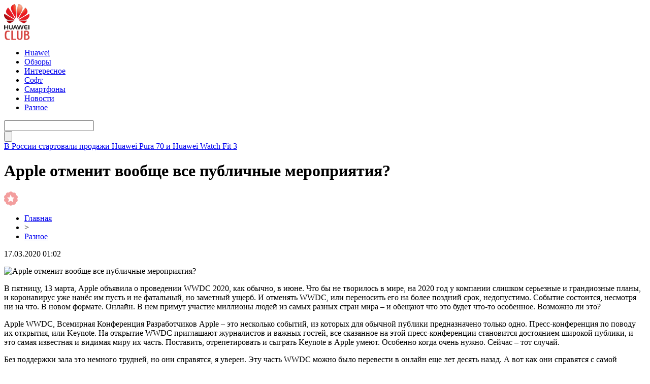

--- FILE ---
content_type: text/html; charset=UTF-8
request_url: http://huaweiclub.ru/2020/03/17/51631/
body_size: 8167
content:
<!DOCTYPE html PUBLIC "-//W3C//DTD XHTML 1.0 Transitional//EN" "http://www.w3.org/TR/xhtml1/DTD/xhtml1-transitional.dtd">
<html xmlns="http://www.w3.org/1999/xhtml">
<head>
<meta http-equiv="Content-Type" content="text/html; charset=utf-8" />

<title>Apple отменит вообще все публичные мероприятия?</title>
<meta name="description" content="В пятницу, 13 марта, Apple объявила о проведении WWDC 2020, как обычно, в июне. Что бы не творилось в мире, на 2020 год у компании слишком серьезные и грандиозные планы, и коронавирус уже нанёс им пусть и не фатальный, но заметный ущерб. И отменять WWDC, или переносить его на более поздний срок, недопустимо." />


<link rel="Shortcut Icon" href="http://huaweiclub.ru/favicon.ico" type="image/x-icon" />
<link rel="stylesheet" href="http://huaweiclub.ru/wp-content/themes/pc/style.css" type="text/css" />
<script src="//ajax.googleapis.com/ajax/libs/jquery/2.1.4/jquery.min.js"></script>
<link href='http://fonts.googleapis.com/css?family=Cuprum:400,400italic&subset=cyrillic' rel='stylesheet' type='text/css'>
<link href='http://fonts.googleapis.com/css?family=Open+Sans+Condensed:300,700,300italic&subset=latin,cyrillic' rel='stylesheet' type='text/css'><link rel="canonical" href="http://huaweiclub.ru/2020/03/17/51631/" />
</head>


<body>
<div id="header">
	<div class="inhead">
		<div class="logo">
			<div class="inlogo"><a href="http://huaweiclub.ru/"><img src="http://huaweiclub.ru/img/huawei.png" width="51" height="71" alt="HuaweiClub.Ru - новости о технологиях" title="HuaweiClub.Ru - новости о технологиях" /></a></div>
		</div>
		<div class="menu">
			<ul>
								<li><a href="http://huaweiclub.ru/huawei/">Huawei</a></li>
								
								<li><a href="http://huaweiclub.ru/reviews/">Обзоры</a></li>
								
								<li><a href="http://huaweiclub.ru/interesting/">Интересное</a></li>
				
								<li><a href="http://huaweiclub.ru/programmnoe-obespechenie/">Софт</a></li>
								
								<li><a href="http://huaweiclub.ru/smartfony/">Смартфоны</a></li>
								
								<li><a href="http://huaweiclub.ru/novosti/">Новости</a></li>
								
								<li class="current"><a href="http://huaweiclub.ru/bez-rubriki/">Разное</a></li>
								
			</ul>
		</div>
		<div class="search">

			<div class="searchbg"><input type="text" value="" name="piko" id="s" /></div>
			<div class="searchbtn"><input type="submit" id="searchsubmit" value="" /></div>

		</div>
	</div>
	<div class="preslin">
		<div class="sliner">
		<ul>
						<li><a href="http://huaweiclub.ru/2025/02/24/71009/">В России стартовали продажи Huawei Pura 70 и Huawei Watch Fit 3</a></li>
						<li><a href="http://huaweiclub.ru/2025/02/24/71007/">Исторический прорыв: HarmonyOS обошла iOS в Китае по доле рынка</a></li>
						<li><a href="http://huaweiclub.ru/2025/02/24/71005/">Huawei MatePad 11,5"S: старт предзаказов в России с ценными подарками</a></li>
						<li><a href="http://huaweiclub.ru/2025/02/24/71003/">Новый Huawei MateBook X Pro 2024 появился в России: премиальный ноутбук с топовыми характеристиками</a></li>
						<li><a href="http://huaweiclub.ru/2025/02/24/71001/">Huawei Watch 4 Pro: премиальные умные часы с eSIM и сапфировым стеклом стали хитом в России</a></li>
					</ul>	
		</div>

	</div>	
</div>


<div id="container">


<div id="side1">



	<div class="prestar">
		<div class="maintit2"><h1>Apple отменит вообще все публичные мероприятия?</h1></div>
		<div class="star"><img src="http://huaweiclub.ru/img/star.png" width="27" height="28" /></div>
	</div>
	<div id="podzag">
		<div id="rubr"><div id="breadcrumb"><ul><li><a href="http://huaweiclub.ru">Главная</a></li><li>&gt;</li><li><a href="http://huaweiclub.ru/bez-rubriki/">Разное</a></li></ul></div></div>
		<div id="datecont">17.03.2020 01:02</div>
	</div>
	<div class="tuba"></div>
	

			<div id="maig2">
				<div class="lobster">
				<p><img data-src="" data-lazy-type="image" width="" height="" alt="Apple отменит вообще все публичные мероприятия?" title="Apple отменит вообще все публичные мероприятия?" class="lazyload contimg" /></p><p>В пятницу, 13 марта, Apple объявила о проведении WWDC 2020, как обычно, в июне. Что бы не творилось в мире, на 2020 год у компании слишком серьезные и грандиозные планы, и коронавирус уже нанёс им пусть и не фатальный, но заметный ущерб. И отменять WWDC, или переносить его на более поздний срок, недопустимо. Событие состоится, несмотря ни на что. В новом формате. Онлайн. В нем примут участие миллионы людей из самых разных стран мира – и обещают что это будет что-то особенное. Возможно ли это?</p>
<p>Apple WWDC, Всемирная Конференция Разработчиков Apple – это несколько событий, из которых для обычной публики предназначено только одно. Пресс-конференция по поводу их открытия, или Keynote. На открытие WWDC приглашают журналистов и важных гостей, все сказанное на этой пресс-конференции становится достоянием широкой публики, и это самая известная и видимая миру их часть. Поставить, отрепетировать и сыграть Keynote в Apple умеют. Особенно когда очень нужно. Сейчас – тот случай. </p>
<p>Без поддержки зала это немного трудней, но они справятся, я уверен. Эту часть WWDC можно было перевести в онлайн еще лет десять назад. А вот как они справятся с самой главной и сложной частью Всемирной Конференции – вопрос. </p>
<p>WWDC 2020 в этом году пройдет онлайн</p>
<h2>Как пройдет WWDC 2020</h2>
<p>Собственно, Конференция открывается во второй половине первого дня, после Keynote. И всем, кроме участников Конференции, оплативших участие и подписавших соглашение о неразглашении, вход на неё закрыт. Когда-то все, что звучало на Конференции, считалось конфиденциальной информацией и не подлежало разглашению. Когда число желающих принять участие в WWDC превысило вместимость самых больших конференц-центров в Калифорнии, билеты на конференцию начали разыгрывать, а материалы сессий с тех пор публикуются на developer.apple.com и доступны всем, кто подписан на этот сайт. </p>
<p>Записать сессии в студии даже проще, чем представить их зрителям вживую. Ошибки, оговорки, не все выступающие специалисты умеют это делать, многие не слишком хорошо говорят по английски – записывая сессию в студии, можно превратить её в конфетку. </p>
<p><code>Вот это устройство стало одним из хитов WWDC 2019. Что покажут на этот раз?</code></p>
<p>Но и это еще не все. Кроме Keynote и сессий, участникам WWDC предоставляется шанс пообщаться с инженерами Apple (которых, в количестве тысячи или полутора тысяч человек, отрывают от работы и отправляют в командировку на WWDC), получить у них консультации по технологиям с применением которых возникли затруднения, или даже попытаться с их помощью справиться с трудными и непроходимыми местами в коде. </p>
<p>В некоторых случаях дело кончается внесением изменений в код Apple. Как организовать все это в онлайн-режиме? Фил Шиллер пообещал, что все эти ценные возможности будут реализованы. Наверное, за какую-то плату. Наверное, все-таки не всем. Подробностей об этой стороне вопроса пока нет, только общие слова про “интерактивные сервисы”. Узнаем.</p>
<h2>Что станет с WWDC</h2>
<p> <img data-src="http://huaweiclub.ru/wp-content/uploads/2020/03/apple_event_june2020-750x394-1.jpg" data-lazy-type="image" width="" height="" alt="Apple отменит вообще все публичные мероприятия?" title="Apple отменит вообще все публичные мероприятия?" class="lazyload contimg" /></p>
<p>Это будет самая необычная WWDC</p>
<p>У “живых” WWDC был вкус, цвет, запах, живые эмоции и общение. Онлайн-конференция этого предоставить не сможет. Общение на форумах – это немного другое. Может быть я не прав, но без этого теряется что-то очень важное. Виртуальное представление, да еще и поставленное профессиональными режиссерами и сценаристами, доведенное до идеала, недостижимого на сцене – неудачные эпизоды всегда можно переснять, почти наверняка превзойдет “живые” события. И все последующие WWDC будут проводиться онлайн, даже когда (и если) пандемия останется в прошлом. </p>
<p>К этому все шло уже давно. Зато, случись еще какая-нибудь эпидемия, пандемия или другая напасть – ни у кого даже сомнений не возникнет в том что очередное “большое событие” компании состоится, что о технологиях ближайшего будущего подробно и на хорошем английском расскажут те, кто умеет хорошо и с умным видом рассказывать – а не те кто создает эти технологии но не умеет говорить. </p>
<h2>Выживут ли публичные мероприятия вообще?</h2>
<p>Когда-то конференций, симпозиумов и выставок проводилось огромное количество. На них тратились огромные средства, но лучшего способа представить миру свои изделия и доказать, что они лучше, чем у конкурентов и что их стоит покупать – не было. Потом, из-за Интернета и стремительного развития технологий связи, у компаний появились более дешевые и эффективные способы заявить о себе. </p>
<p>Тем не менее, некоторые из публичных событий выжили и стали традицией. Боюсь, многие из них не переживут этот год. Большим мероприятиям нужна инфраструктура: конференц-центры, гостиницы и тому подобное. Это целая отрасль индустрии, в которой зарабатывают на жизнь сотни тысяч. Убытки в этой отрасли в 2020 году огромны, и, судя по тому что происходит, это еще не конец. </p>
<p> <img data-src="http://huaweiclub.ru/wp-content/uploads/2020/03/apple_conference3-750x485-1.jpg" data-lazy-type="image" width="" height="" alt="Apple отменит вообще все публичные мероприятия?" title="Apple отменит вообще все публичные мероприятия?" class="lazyload contimg" /></p>
<p>Конференц-центр им. McEnery</p>
<p>По имеющейся у меня информации, конференц-центр имени McEnery в Сан-Хосе, из-за отмены мероприятий запланированных на март, апрель и май, почти ничего не заработал. Форс-мажор. Теперь еще и июнь “мимо кассы”. Помимо неустоек и положенных по закону компенсаций владельцам конференц-центра, Apple выделила властям округа Санта-Клара миллиард долларов на сохранение инфраструктуры для проведения конференций. Всего на борьбу с COVID-19 Apple пожертвовала 15 миллиардов. Apple собирается проводить живые мероприятия после коронавируса? Вовсе необязательно.   </p>
<p>   <img data-src="http://huaweiclub.ru/wp-content/uploads/2020/03/timcook_wwdc-750x563-1.jpe" data-lazy-type="image" width="" height="" alt="Apple отменит вообще все публичные мероприятия?" title="Apple отменит вообще все публичные мероприятия?" class="lazyload contimg" /></p>
<p>В этом году Тим Кук будет смотреть в камеру?</p>
<p><!--noindex-->Источник<!--/noindex--></p>
				</div>
			</div>	

	
	


			<div id="lodka">
				<div id="magna">
				<div class="cater3"><p>Читайте также</p></div>
				<ul>
								<li><a href="http://huaweiclub.ru/2025/02/24/71009/">В России стартовали продажи Huawei Pura 70 и Huawei Watch Fit 3</a></li>
								<li><a href="http://huaweiclub.ru/2025/02/24/71007/">Исторический прорыв: HarmonyOS обошла iOS в Китае по доле рынка</a></li>
								<li><a href="http://huaweiclub.ru/2025/02/24/71005/">Huawei MatePad 11,5"S: старт предзаказов в России с ценными подарками</a></li>
								<li><a href="http://huaweiclub.ru/2025/02/24/71003/">Новый Huawei MateBook X Pro 2024 появился в России: премиальный ноутбук с топовыми характеристиками</a></li>
								<li><a href="http://huaweiclub.ru/2025/02/24/71001/">Huawei Watch 4 Pro: премиальные умные часы с eSIM и сапфировым стеклом стали хитом в России</a></li>
												<li><a href="http://huaweiclub.ru/2025/10/19/71054/">Immers.Cloud — инновационный подход к облачным серверам</a></li>
								<li><a href="http://huaweiclub.ru/2025/10/17/71052/">Как проверить матрицу телевизора на повреждения</a></li>
								</ul>
				</div>
			</div>

	

</div>





















<div id="sibar">


<div id="side2">
	<div class="siti">ТОП-10</div>
		<div class="mainka">
			<a href="http://huaweiclub.ru/2025/02/24/71009/"><div class="imaga"><img src="http://huaweiclub.ru/wp-content/uploads/2025/02/1-10-150x150.jpg" alt="В России стартовали продажи Huawei Pura 70 и Huawei Watch Fit 3" title="В России стартовали продажи Huawei Pura 70 и Huawei Watch Fit 3" width="120" height="90" /></a></div>
		<div class="zagar"><a href="http://huaweiclub.ru/2025/02/24/71009/">В России стартовали продажи Huawei Pura 70 и Huawei Watch Fit 3</a></div>
	</div>
		<div class="mainka">
			<a href="http://huaweiclub.ru/2025/02/24/71007/"><div class="imaga"><img src="http://huaweiclub.ru/wp-content/uploads/2025/02/1-9-150x150.jpg" alt="Исторический прорыв: HarmonyOS обошла iOS в Китае по доле рынка" title="Исторический прорыв: HarmonyOS обошла iOS в Китае по доле рынка" width="120" height="90" /></a></div>
		<div class="zagar"><a href="http://huaweiclub.ru/2025/02/24/71007/">Исторический прорыв: HarmonyOS обошла iOS в Китае по доле рынка</a></div>
	</div>
		<div class="mainka">
			<a href="http://huaweiclub.ru/2025/02/24/71005/"><div class="imaga"><img src="http://huaweiclub.ru/wp-content/uploads/2025/02/1-8-150x150.jpg" alt="Huawei MatePad 11,5"S: старт предзаказов в России с ценными подарками" title="Huawei MatePad 11,5"S: старт предзаказов в России с ценными подарками" width="120" height="90" /></a></div>
		<div class="zagar"><a href="http://huaweiclub.ru/2025/02/24/71005/">Huawei MatePad 11,5"S: старт предзаказов в России с ценными подарками</a></div>
	</div>
		<div class="mainka">
			<a href="http://huaweiclub.ru/2025/02/24/71003/"><div class="imaga"><img src="http://huaweiclub.ru/wp-content/uploads/2025/02/1-7-150x150.jpg" alt="Новый Huawei MateBook X Pro 2024 появился в России: премиальный ноутбук с топовыми характеристиками" title="Новый Huawei MateBook X Pro 2024 появился в России: премиальный ноутбук с топовыми характеристиками" width="120" height="90" /></a></div>
		<div class="zagar"><a href="http://huaweiclub.ru/2025/02/24/71003/">Новый Huawei MateBook X Pro 2024 появился в России: премиальный ноутбук с топовыми характеристиками</a></div>
	</div>
		<div class="mainka">
			<a href="http://huaweiclub.ru/2025/02/24/71001/"><div class="imaga"><img src="http://huaweiclub.ru/wp-content/uploads/2025/02/1-6-150x150.jpg" alt="Huawei Watch 4 Pro: премиальные умные часы с eSIM и сапфировым стеклом стали хитом в России" title="Huawei Watch 4 Pro: премиальные умные часы с eSIM и сапфировым стеклом стали хитом в России" width="120" height="90" /></a></div>
		<div class="zagar"><a href="http://huaweiclub.ru/2025/02/24/71001/">Huawei Watch 4 Pro: премиальные умные часы с eSIM и сапфировым стеклом стали хитом в России</a></div>
	</div>
		<div class="mainka">
			<a href="http://huaweiclub.ru/2025/02/24/70999/"><div class="imaga"><img src="http://huaweiclub.ru/wp-content/uploads/2025/02/1-5-150x150.jpg" alt="Huawei MatePad Pro 12.2: мощный планшет с OLED-экраном 144 Гц и спутниковой связью" title="Huawei MatePad Pro 12.2: мощный планшет с OLED-экраном 144 Гц и спутниковой связью" width="120" height="90" /></a></div>
		<div class="zagar"><a href="http://huaweiclub.ru/2025/02/24/70999/">Huawei MatePad Pro 12.2: мощный планшет с OLED-экраном 144 Гц и спутниковой связью</a></div>
	</div>
		<div class="mainka">
			<a href="http://huaweiclub.ru/2025/02/24/70997/"><div class="imaga"><img src="http://huaweiclub.ru/wp-content/uploads/2025/02/1-4-150x150.jpg" alt="Huawei MatePad Air 2024: флагманский планшет с антибликовым экраном и мощной начинкой" title="Huawei MatePad Air 2024: флагманский планшет с антибликовым экраном и мощной начинкой" width="120" height="90" /></a></div>
		<div class="zagar"><a href="http://huaweiclub.ru/2025/02/24/70997/">Huawei MatePad Air 2024: флагманский планшет с антибликовым экраном и мощной начинкой</a></div>
	</div>
		<div class="mainka">
			<a href="http://huaweiclub.ru/2025/02/24/70995/"><div class="imaga"><img src="http://huaweiclub.ru/wp-content/uploads/2025/02/1-3-150x150.jpg" alt="Huawei Watch GT 5 и GT 5 Pro поступили в предзаказ: новые функции и эксклюзивные подарки" title="Huawei Watch GT 5 и GT 5 Pro поступили в предзаказ: новые функции и эксклюзивные подарки" width="120" height="90" /></a></div>
		<div class="zagar"><a href="http://huaweiclub.ru/2025/02/24/70995/">Huawei Watch GT 5 и GT 5 Pro поступили в предзаказ: новые функции и эксклюзивные подарки</a></div>
	</div>
		<div class="mainka">
			<a href="http://huaweiclub.ru/2025/02/24/70993/"><div class="imaga"><img src="http://huaweiclub.ru/wp-content/uploads/2025/02/1-2-150x150.jpg" alt="Huawei Watch D2: умные часы с мониторингом давления теперь доступны для предзаказа" title="Huawei Watch D2: умные часы с мониторингом давления теперь доступны для предзаказа" width="120" height="90" /></a></div>
		<div class="zagar"><a href="http://huaweiclub.ru/2025/02/24/70993/">Huawei Watch D2: умные часы с мониторингом давления теперь доступны для предзаказа</a></div>
	</div>
	</div>

<div id="side3">
	
	<div id="kais">
	<div class="cater"><p>Последние новости</p></div>
	<div class="caren">
		<ul>
				<li><span>17:23</span> <a href="http://huaweiclub.ru/2025/02/24/71009/">В России стартовали продажи Huawei Pura 70 и Huawei Watch Fit 3</a></li>
				<li><span>16:07</span> <a href="http://huaweiclub.ru/2025/02/24/71007/">Исторический прорыв: HarmonyOS обошла iOS в Китае по доле рынка</a></li>
				<li><span>15:26</span> <a href="http://huaweiclub.ru/2025/02/24/71005/">Huawei MatePad 11,5"S: старт предзаказов в России с ценными подарками</a></li>
				<li><span>14:57</span> <a href="http://huaweiclub.ru/2025/02/24/71003/">Новый Huawei MateBook X Pro 2024 появился в России: премиальный ноутбук с топовыми характеристиками</a></li>
				<li><span>13:35</span> <a href="http://huaweiclub.ru/2025/02/24/71001/">Huawei Watch 4 Pro: премиальные умные часы с eSIM и сапфировым стеклом стали хитом в России</a></li>
				<li><span>12:09</span> <a href="http://huaweiclub.ru/2025/02/24/70999/">Huawei MatePad Pro 12.2: мощный планшет с OLED-экраном 144 Гц и спутниковой связью</a></li>
				<li><span>11:46</span> <a href="http://huaweiclub.ru/2025/02/24/70997/">Huawei MatePad Air 2024: флагманский планшет с антибликовым экраном и мощной начинкой</a></li>
				<li><span>10:17</span> <a href="http://huaweiclub.ru/2025/02/24/70995/">Huawei Watch GT 5 и GT 5 Pro поступили в предзаказ: новые функции и эксклюзивные подарки</a></li>
				<li><span>9:04</span> <a href="http://huaweiclub.ru/2025/02/24/70993/">Huawei Watch D2: умные часы с мониторингом давления теперь доступны для предзаказа</a></li>
				<li><span>8:38</span> <a href="http://huaweiclub.ru/2025/02/24/70991/">Huawei представила обновленные Watch Ultimate: премиальные умные часы с подарком</a></li>
				<li><span>16:26</span> <a href="http://huaweiclub.ru/2024/06/05/4040/">Редактор фото Movavi: безграничные возможности и отличный результат</a></li>
				<li><span>8:22</span> <a href="http://huaweiclub.ru/2022/02/22/70681/">Укрпочта добавила возможность переводить деньги по номеру телефона</a></li>
				<li><span>6:12</span> <a href="http://huaweiclub.ru/2022/02/22/70679/">Cooler Master выпустит серийную версию моддерского корпуса для компьютера в виде кроссовка</a></li>
				<li><span>4:03</span> <a href="http://huaweiclub.ru/2022/02/22/70677/">Virgin Galactic открыла продажу билетов на суборбитальные полёты за $450 000. Длительность менее 1,5 часов</a></li>
				<li><span>1:52</span> <a href="http://huaweiclub.ru/2022/02/22/70675/">Обзор клавиатуры DreamKey: двойной расчет</a></li>
				<li><span>23:52</span> <a href="http://huaweiclub.ru/2022/02/21/70673/">Philips представила три новых монитора в серии M3000. Известны цены в Украине</a></li>
				<li><span>21:42</span> <a href="http://huaweiclub.ru/2022/02/21/70671/">Автомобили Jaguar Land Rover переведут на платформу NVIDIA Drive</a></li>
				
				<li><span>9:12</span> <a href="http://huaweiclub.ru/2025/10/19/71054/">Immers.Cloud — инновационный подход к облачным серверам</a></li>
				<li><span>10:29</span> <a href="http://huaweiclub.ru/2025/10/17/71052/">Как проверить матрицу телевизора на повреждения</a></li>
				<li><span>10:18</span> <a href="http://huaweiclub.ru/2025/10/17/71049/">Автоматические ворота и рольставни: современные решения для безопасности и комфорта</a></li>
				</ul>
	</div>	
	</div>	
</div>

</div>


</div>


<div id="footer">
	<div class="foonews">
		<div class="fnew1">
						<div class="mainka2">
									<a href="http://huaweiclub.ru/2025/02/24/71001/"><div class="imaga2"><img src="http://huaweiclub.ru/wp-content/uploads/2025/02/1-6-150x150.jpg" alt="Huawei Watch 4 Pro: премиальные умные часы с eSIM и сапфировым стеклом стали хитом в России" title="Huawei Watch 4 Pro: премиальные умные часы с eSIM и сапфировым стеклом стали хитом в России" width="205" height="205" /></a></div>
						<div class="inzagar">
				<div class="zagar2"><a href="http://huaweiclub.ru/2025/02/24/71001/">Huawei Watch 4 Pro: премиальные умные часы с eSIM и сапфировым стеклом стали хитом в России</a></div>
				<div class="inico"><img src="http://huaweiclub.ru/img/lord.png" width="27" height="28" /></div>
			</div>
			</div>
					</div>
		<div class="fnew2">
						<div class="mainka2">
									<a href="http://huaweiclub.ru/2025/02/24/70995/"><div class="imaga2"><img src="http://huaweiclub.ru/wp-content/uploads/2025/02/1-3-150x150.jpg" alt="Huawei Watch GT 5 и GT 5 Pro поступили в предзаказ: новые функции и эксклюзивные подарки" title="Huawei Watch GT 5 и GT 5 Pro поступили в предзаказ: новые функции и эксклюзивные подарки" width="205" height="205" /></a></div>
						<div class="inzagar">
				<div class="zagar2"><a href="http://huaweiclub.ru/2025/02/24/70995/">Huawei Watch GT 5 и GT 5 Pro поступили в предзаказ: новые функции и эксклюзивные подарки</a></div>
				<div class="inico"><img src="http://huaweiclub.ru/img/lord.png" width="27" height="28" /></div>
			</div>
			</div>
					</div>
		<div class="fnew3">
						<div class="mainka2">
									<a href="http://huaweiclub.ru/2025/02/24/71009/"><div class="imaga2"><img src="http://huaweiclub.ru/wp-content/uploads/2025/02/1-10-150x150.jpg" alt="В России стартовали продажи Huawei Pura 70 и Huawei Watch Fit 3" title="В России стартовали продажи Huawei Pura 70 и Huawei Watch Fit 3" width="205" height="205" /></a></div>
						<div class="inzagar">
				<div class="zagar2"><a href="http://huaweiclub.ru/2025/02/24/71009/">В России стартовали продажи Huawei Pura 70 и Huawei Watch Fit 3</a></div>
				<div class="inico"><img src="http://huaweiclub.ru/img/lord.png" width="27" height="28" /></div>
			</div>
			</div>
					</div>
		<div class="fnew4">
						<div class="mainka2">
									<a href="http://huaweiclub.ru/2025/02/24/71003/"><div class="imaga2"><img src="http://huaweiclub.ru/wp-content/uploads/2025/02/1-7-150x150.jpg" alt="Новый Huawei MateBook X Pro 2024 появился в России: премиальный ноутбук с топовыми характеристиками" title="Новый Huawei MateBook X Pro 2024 появился в России: премиальный ноутбук с топовыми характеристиками" width="205" height="205" /></a></div>
						<div class="inzagar">
				<div class="zagar2"><a href="http://huaweiclub.ru/2025/02/24/71003/">Новый Huawei MateBook X Pro 2024 появился в России: премиальный ноутбук с топовыми характеристиками</a></div>
				<div class="inico"><img src="http://huaweiclub.ru/img/lord.png" width="27" height="28" /></div>
			</div>
			</div>
					</div>
	</div>
	
	<div class="lastfoot">
		<div class="foot1">
			<div class="tituha">HuaweiClub<span>.ru</span></div>
			<p>2009-2026 &copy; Все права защищены.</p>
			<p>This website - is fan-site, not an official Huawei website. The Huawei logo is a trademark of Huawei Technologies. Other trademarks are the property of their respective owners.</p>
			<p class="foli"><a href="http://huaweiclub.ru/sitemap.xml">Карта сайта</a> | <a href="http://huaweiclub.ru/policies.php">Политика конфиденциальности</a> | <a href="http://huaweiclub.ru/terms.php">Правила пользования сайтом</a></p>
		</div>
		<div class="foot2">
			<div class="tituha">Всегда <span>на связи</span></div>

			<div class="prsfa">
			<p>Связь с редакцией: <img src="http://huaweiclub.ru/huaweiclubru.png" /></p>
			</div>
		</div>
	</div>
</div>



<!--noindex-->
    <script>
    document.addEventListener("DOMContentLoaded", function() {
      var lazyImages = [].slice.call(document.querySelectorAll("img.lazyload"));
      if ("IntersectionObserver" in window) {
        var lazyImageObserver = new IntersectionObserver(function(entries, observer) {
          entries.forEach(function(entry) {
            if (entry.isIntersecting) {
              var lazyImage = entry.target;
              lazyImage.src = lazyImage.dataset.src;
              lazyImageObserver.unobserve(lazyImage);
            }
          });
        });
        lazyImages.forEach(function(lazyImage) {
          lazyImageObserver.observe(lazyImage);
        });
      } else {
        // Фоллбек на обычную загрузку изображений, если Intersection Observer не поддерживается.
        lazyImages.forEach(function(lazyImage) {
          lazyImage.src = lazyImage.dataset.src;
        });
      }
    });
    </script>
    <script src="http://huaweiclub.ru/jquery.lockfixed.min.js"></script>
<script src="http://huaweiclub.ru/ligo.js"></script>
<script>
	document.addEventListener("DOMContentLoaded", function(event) {
	setTimeout( () => {
		let tDiv = document.createElement('div');
		let str = '<img src="https://counter.yadro.ru/hit?r' +
		escape(document.referrer) + ((typeof (screen) == 'undefined') ? '' :
		';s' + screen.width + '*' + screen.height + '*' + (screen.colorDepth ?
		screen.colorDepth : screen.pixelDepth)) + ';u' + escape(document.URL) +
		';' + Math.random() +
		'" alt="">';
		tDiv.innerHTML = str;
		document.body.appendChild(tDiv);
		
		let noScript = document.createElement('noscript');
		let tDiv2 = document.createElement('div');
		
		str = '<img src="https://mc.yandex.ru/watch/45954663" style="position:absolute; left:-9999px;" alt="" />';
		
		tDiv2.innerHTML = str;
		noScript.appendChild(tDiv2);
		document.body.appendChild(noScript);
		
		(function(m,e,t,r,i,k,a){m[i]=m[i]||function(){(m[i].a=m[i].a||[]).push(arguments)};
		   m[i].l=1*new Date();k=e.createElement(t),a=e.getElementsByTagName(t)[0],k.async=1,k.src=r,a.parentNode.insertBefore(k,a)})
		   (window, document, "script", "https://mc.yandex.ru/metrika/tag.js", "ym");
		   ym(45954663, "init", {
				clickmap:true,
				trackLinks:true,
				accurateTrackBounce:true,
				webvisor:true
		   });
		}, 2000);
	});
</script>
<!--/noindex-->
</body>

</html>